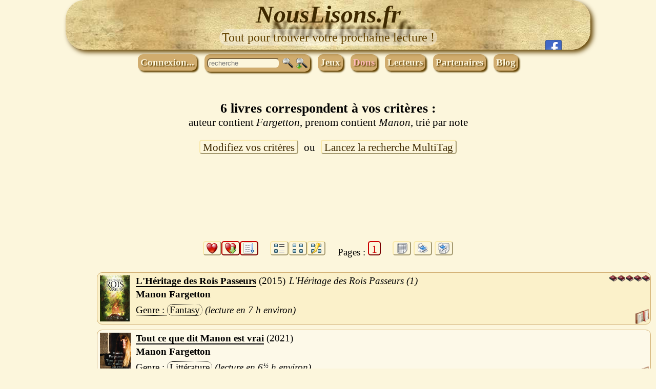

--- FILE ---
content_type: text/html; charset=utf8
request_url: https://www.nouslisons.fr/?action=liste&auteur=Fargetton&prenom=Manon&tri=note
body_size: 5631
content:
<!DOCTYPE html>
<html lang="fr-FR">
<head>
  <title>Tous les livres de NousLisons.fr dont auteur contient Fargetton, prenom contient Manon, trié par note</title>
  <meta name="Keywords"    content="livre, fiche, bibliothèque, auteur, Fargetton, prenom, Manon, trié par note">
  <meta name="Description" content="Vous trouverez ici la liste de tous les livres de la bibliothèque de NousLisons.fr dont auteur contient Fargetton et prenom contient Manon et trié par note.">
  <meta http-equiv='Content-Type'     content='text/html;charset=utf8'>
  <meta name      ='Revisit-After'    content='1 Days'>
  <meta name      ='Robots'           content='Index,Follow'>
  <meta property  ="fb:admins"        content="197009297111273" />
  <link rel       ='shortcut icon'    href   ='favicon.ico'>
  <link rel       ="apple-touch-icon" href   ="appleIcon.png" />
  <link rel       ='stylesheet'       href   ="on/QL.css"  type='text/css'>
  <meta name      ='viewport'         content='width=device-width, initial-scale=1' />
  <link rel       ='stylesheet'       href   ="on/QLmobil.css"  type='text/css' media="only screen and (color) and (max-width: 800px)">
 
  <meta property  ='og:site_name'          content="NousLisons.fr" />
  <meta property  ='og:url'          content="https://www.nouslisons.fr/?action=liste&amp;auteur=Fargetton&amp;prenom=Manon&amp;tri=note" />
  <meta property  ='og:type'          content="book" />
  <meta property  ='og:title'          content="Tous les livres de NousLisons.fr dont auteur contient Fargetton, prenom contient Manon, trié par note" />
  <meta property  ='og:image'          content="https://www.nouslisons.fr/on/images/FB_Icon.png" />
  <meta property  ='og:description'          content="Vous trouverez ici la liste de tous les livres de la bibliothèque de NousLisons.fr dont auteur contient Fargetton et prenom contient Manon et trié par note." />
  <script type='text/javascript' src="on/nl.js"></script>
  <script type='text/javascript'>
    var varSpe = '';
  </script>
	
</head>
<body>

<div class='head'><div>
  <a class='headT' href="/" title="NousLisons.fr - Tout pour trouver votre prochaine lecture !">NousLisons.fr</a>
  <p><span>Tout pour trouver votre prochaine lecture !</span></p>
  
      <div class='preFB'>
  <a class='lienFB' title="Page facebook de NousLisons.fr" href='https://facebook.com/NousLisons.fr' rel='nofollow'></a>
  <iframe src="//www.facebook.com/plugins/likebox.php?href=https%3A%2F%2Fwww.facebook.com%2FNousLisons.fr&amp;width=290&amp;height=290&amp;colorscheme=light&amp;show_faces=true&amp;header=true&amp;stream=false&amp;show_border=true&amp;border_color=ff0000&amp;connections=5"  class='frameFB'></iframe>
  </div>
  </div></div>
<div id='mnuHaut' class='mnuHaut'>
    
  <div class='cnx'>
    <span class='btn' onclick="document.getElementById('fCnx').className='errMdp'">Connexion...</span>
 	  <form method="post" id="fCnx" target='_self' >
      <input type="hidden" name="action"  value="login">
			<table>
			<tr><td>Pseudo&nbsp;:</td><td><input type="text" name="login" size=15 value="" required autofocus></td></tr>
			<tr><td>Passe&nbsp;:</td><td><input type="password" name="mdp" size=15 required></td></tr>
			<tr><td colspan=2><div class='helpArea'>
      Connexion permanente : <input type="checkbox" name="perma" value=1>
      <div class='helpTxt'>Cocher cette case pour que votre connexion soit conservée même si vous fermez votre navigateur (pendant 3 mois).
      <br><b><i>Important :</i></b> Ne la cochez pas si vous êtes plusieurs à utiliser cet ordinateur.
      </div></div></td></tr>
			</table>
			<input type='submit' name='cnx' class='btn' value='Connexion'>
    
<a class='btn mdp' href="?action=mdp" title="Demande de mot de passe pour NousLisons.fr">Nouveau passe</a>
<a class='btn profil' href="?action=profil" title="Modifiez votre profil">Créer un compte</a>	</form>
	</div>
  
    <div class='btn'>
 	<form method="get" id='zoneSearch'>
    <input type="hidden" name="action" value="liste">
    <input type="text" name="rapide" placeholder="recherche"
          value="">
    <input type="submit" name="go" value='' title="Recherche rapide">
  <a href='?action=cherche' title="Recherche avancée de livres dans toute la bibliothèque"></a>
  </form>
  </div>
  
<a class='btn jeu' href="?action=jeu" title="Le mercredi c'est safari photo sur NousLisons.fr ! Un livre en récompense !">Jeux</a>
<a class='btn dons' href="?action=dons" title="Faites un don pour faire vivre NousLisons.fr">Dons</a>
<a class='btn lecteurs' href="?action=lecteurs" title="Retrouvez les lecteurs de NousLisons.fr">Lecteurs</a>
<a class='btn part' href="?action=part" title="Tout savoir sur les partenaires de NousLisons.fr">Partenaires</a>
<a class='btn blog' href="?action=blog" title="Le Blog de NousLisons.fr">Blog</a></div>

<div class='msgRes'>6 livres correspondent à vos critères&nbsp;:<div class='critere'>  auteur contient <i>Fargetton</i>, prenom contient <i>Manon</i>, trié par note</div><span class='pages bt'><a class='b' href="?action=cherche&amp;auteur=Fargetton&amp;prenom=Manon">Modifiez vos critères</a> ou <a class='b' href="?action=search">Lancez la recherche MultiTag</a></span></div>  
  <div class='google centre'>
    <script async src="https://pagead2.googlesyndication.com/pagead/js/adsbygoogle.js"></script>
    <script>
      var pub = Array();
	    if (document.documentElement.clientWidth< 800)
           pub = {"slot":"8501578001","w":468,"h":60};
      else pub = {"slot":"5593508293","w":728,"h":90};
      document.writeln('<ins class="adsbygoogle"');
      document.writeln(' style="display:inline-block;width:'+pub['w']+'px;height:'+pub['h']+'px;"');
      document.writeln(' data-ad-client="ca-pub-3606327013348993"');
      document.writeln(' data-ad-slot="'+pub['slot']+'"></ins>');
    </script>
     <script>
       (adsbygoogle = window.adsbygoogle || []).push({});
     </script>    
  </div>
  

<div class='pages'>
<div class='gr'><span class='helpArea'><a class='b modFav' href="?action=liste&amp;auteur=Fargetton&amp;prenom=Manon&amp;favori=ok&amp;tri=note"></a><span class='helpTxt gauche'>En cliquant sur le coeur, la liste sera restreinte aux livres recommandés par les lecteurs de <i>NousLisons.fr</i></span></span><span class='helpArea'><a class='b modTri curr' href="?action=liste&amp;auteur=Fargetton&amp;prenom=Manon"></a><span class='helpTxt gauche'>Supprime le tri par les notes.</span></span><div class='helpArea'><span class='b modTriA curr'></span><div class='helpTxt gauche'>Les liens ci-dessous vous permettent de modifier l'ordre d'affichage de votre sélection&nbsp;:<ul class='tri'><li><a href="?action=liste&amp;auteur=Fargetton&amp;prenom=Manon">Trier normalement</a></li><li class='triCur'><a href="?action=liste&amp;auteur=Fargetton&amp;prenom=Manon&amp;tri=note">Trier par note</a></li><li><a href="?action=liste&amp;auteur=Fargetton&amp;prenom=Manon&amp;tri=titre">Trier par Titre</a></li><li><a href="?action=liste&amp;auteur=Fargetton&amp;prenom=Manon&amp;tri=datefc">Trier par Date Française (croissante)</a></li><li><a href="?action=liste&amp;auteur=Fargetton&amp;prenom=Manon&amp;tri=datefd">Trier par Date Française (décroissante)</a></li><li><a href="?action=liste&amp;auteur=Fargetton&amp;prenom=Manon&amp;tri=dateoc">Trier par Date Originale (croissante)</a></li><li><a href="?action=liste&amp;auteur=Fargetton&amp;prenom=Manon&amp;tri=dateod">Trier par Date Originale (décroissante)</a></li></ul></div></div>
</div>
<span class='gr modes'><span class='helpArea'><a class='b modLst' href="?action=liste&amp;auteur=Fargetton&amp;prenom=Manon&amp;tri=note&amp;mode=liste"></a><span class='helpTxt'>Ce bouton vous permet de revenir à l'affichage classique sous forme de liste.</span></span><span class='helpArea'><a class='b modVig' href="?action=liste&amp;auteur=Fargetton&amp;prenom=Manon&amp;tri=note&amp;mode=vign"></a><span class='helpTxt'>Avec ce bouton, les livres seront affichées sous forme de vignette dans la partie droite et la fiche du livre sera affichée en partie gauche en survolant les vignettes.</span></span><span class='helpArea'><a class='b modDef' href="?action=liste&amp;auteur=Fargetton&amp;prenom=Manon&amp;tri=note&amp;mode=defil"></a><span class='helpTxt'>Avec ce bouton les fiches des livres vont défiler automatiquement. (javascript nécessaire)</span></span>
</span>
<span class='gr'><span class='tPg'>Pages : </span><span class='b curr'>1</span></span>
<span class='gr'>
<span class='helpArea'><a class='b csv' target='_blank' href="?action=print&amp;auteur=Fargetton&amp;prenom=Manon&amp;tri=note&amp;mode=csv"></a><span class='helpTxt droite'>Export en format csv. (Infos de lecture, Auteur, Série, Titre)</span></span>
<span class='helpArea'><a class='b printS' target='_blank' href="?action=print&amp;auteur=Fargetton&amp;prenom=Manon&amp;tri=note&amp;mode=liste"></a><span class='helpTxt droite'>Format pour impression en liste simple. (Auteur, Série, Titre, Genre et Prix)</span></span>
<span class='helpArea'><a class='b printD' target='_blank' href="?action=print&amp;auteur=Fargetton&amp;prenom=Manon&amp;tri=note&amp;mode=fiche"></a><span class='helpTxt droite'>Format pour impression en liste détaillée. (Fiches des livres avec couverture, résumé, note, temps de lecture...)</span></span></span></div><div class='pListe'>
<div class='gListeAd'>  
  <div class='google'>
    <script async src="https://pagead2.googlesyndication.com/pagead/js/adsbygoogle.js"></script>
    <script>
      var pub = Array();
	    if (document.documentElement.clientWidth< 800)
           pub = {"slot":"","w":0,"h":0};
      else pub = {"slot":"0207491874","w":160,"h":600};
      document.writeln('<ins class="adsbygoogle"');
      document.writeln(' style="display:inline-block;width:'+pub['w']+'px;height:'+pub['h']+'px;"');
      document.writeln(' data-ad-client="ca-pub-3606327013348993"');
      document.writeln(' data-ad-slot="'+pub['slot']+'"></ins>');
    </script>
     <script>
       (adsbygoogle = window.adsbygoogle || []).push({});
     </script>    
  </div>
  


</div>
<div class='liste'><div class='ficheLivre'><div class='colImg'><a class='img' href="?action=fiche&amp;id=23744"><img class='imliste' src="Couv/F/fargetton_manon-_l_heritage_des_rois_passeurs-1_l_heritage_des_rois_passeurs.jpg" alt="L'Héritage des Rois Passeurs de Manon Fargetton"></a></div><div class='colInfos'>
<div class='Titre'><span><a href="?action=fiche&amp;id=23744">L'Héritage des Rois Passeurs</a></span></div>
<div class='Date'><span>2015</span></div><div class='blSerie'><div class='helpArea ajax' onmouseover='loadHelp(this,"?action=infop&amp;i=Serie&amp;id=23744&amp;Serie=L%27H%C3%A9ritage+des+Rois+Passeurs")'>
<div class='Serie'><span><a href="?action=liste&amp;serie=L%27H%C3%A9ritage+des+Rois+Passeurs">L'Héritage des Rois Passeurs (1)</a></span></div><div class='helpTxt'><span class='noS'></span></div></div></div><div class='lPrix'>
</div>
<div class='Auteur'><span><a href="?action=liste&amp;auteur=Fargetton&amp;prenom=Manon">Manon Fargetton</a></span></div>
<div class='Genre'><span><a href="?action=liste&amp;genre=Fantasy">Fantasy</a></span></div>
<div class='TpsLect'><span>7&nbsp;h</span></div><div class='prevPres' onclick="toggle(this,'prevPres on','prevPres off')" >
<div class='Pres'><span>Ombre, univers peuplé de magie, et Rive, le monde tel qu’on le connaît, sont les deux reflets déformés d’une même réalité. Énora est unique&nbsp;: elle peut traverser d’un monde à l’autre. Lorsque sa famille est brutalement décimée par des assassins masqués, elle se réfugie au seul endroit…</span></div></div><div><div class='noteM'>&nbsp;</div><div class='note'  title='Note : 5.0/5 (1 votant)' style='width:80px; right:0px;'>&nbsp;</div></div>
</div>
</div><div class='ficheLivre'><div class='colImg'><a class='img' href="?action=fiche&amp;id=45519"><img class='imliste' src="Couv/F/fargetton_manon-tout_ce_que_dit_manon_est_vrai.jpg" alt="Tout ce que dit Manon est vrai de Manon Fargetton"></a></div><div class='colInfos'>
<div class='Titre'><span><a href="?action=fiche&amp;id=45519">Tout ce que dit Manon est vrai</a></span></div>
<div class='Date'><span>2021</span></div><div class='blSerie'></div><div class='lPrix'>
</div>
<div class='Auteur'><span><a href="?action=liste&amp;auteur=Fargetton&amp;prenom=Manon">Manon Fargetton</a></span></div>
<div class='Genre'><span><a href="?action=liste&amp;genre=Litt%C3%A9rature">Littérature</a></span></div>
<div class='TpsLect'><span>6<span class='demi'>½</span>&nbsp;h</span></div><div class='prevPres' onclick="toggle(this,'prevPres on','prevPres off')" >
<div class='Pres'><span>Manon a 16 ans. Autour d’elle, une ronde de personnages, ses parents, ses frères, sa meilleure amie, ses copains du club de voile. Ce sont eux qui racontent cette année où tout bascule. Manon entame une relation avec un éditeur de quarante ans son aîné. Elle a du talent. Il va la publier. Ils…</span></div></div><div></div>
</div>
</div><div class='ficheLivre'><div class='colImg'><a class='img' href="?action=fiche&amp;id=28806"><img class='imliste' src="Couv/F/fargetton_manon-_june-1_le_souffle.jpg" alt="Le souffle de Manon Fargetton"></a></div><div class='colInfos'>
<div class='Titre'><span><a href="?action=fiche&amp;id=28806">Le souffle</a></span></div>
<div class='Date'><span>2014</span></div><div class='blSerie'><div class='helpArea ajax' onmouseover='loadHelp(this,"?action=infop&amp;i=Serie&amp;id=28806&amp;Serie=June")'>
<div class='Serie'><span><a href="?action=liste&amp;serie=June">June (1)</a></span></div><div class='helpTxt'><span class='noS'></span></div></div></div><div class='lPrix'>
</div>
<div class='Auteur'><span><a href="?action=liste&amp;auteur=Fargetton&amp;prenom=Manon">Manon Fargetton</a></span></div>
<div class='Genre'><span><a href="?action=liste&amp;genre=Fantastique">Fantastique</a></span></div><div class='helpArea'>
<div class='Age'><span><a href="?action=liste&amp;age=%2B13">13</a></span></div><div class='helpTxt'>Lecture conseillée à partir de 13 ans (si l'âge conseillé ne vous semble pas correcte, vous pouvez le signaler sur la fiche du livre)</div></div>
<div class='TpsLect'><span>5&nbsp;h</span></div><div class='prevPres' onclick="toggle(this,'prevPres on','prevPres off')" >
<div class='Pres'><span>Orpheline de 16 ans, June vit avec son jeune frère Locki dans une maison close à La Ville. Elle s’enfuit et trouve refuge dans un arbre qui la mène au peuple des Sylphes, monde invisible où chaos et harmonie s’opposent à travers des Sources d’énergie. Là elle apprend qu’elle est l’héritière…</span></div></div><div></div>
</div>
</div><div class='ficheLivre'><div class='colImg'><a class='img' href="?action=fiche&amp;id=28807"><img class='imliste' src="Couv/F/fargetton_manon-_june-2_le_choix.jpg" alt="Le choix de Manon Fargetton"></a></div><div class='colInfos'>
<div class='Titre'><span><a href="?action=fiche&amp;id=28807">Le choix</a></span></div>
<div class='Date'><span>2014</span></div><div class='blSerie'><div class='helpArea ajax' onmouseover='loadHelp(this,"?action=infop&amp;i=Serie&amp;id=28807&amp;Serie=June")'>
<div class='Serie'><span><a href="?action=liste&amp;serie=June">June (2)</a></span></div><div class='helpTxt'><span class='noS'></span></div></div></div><div class='lPrix'>
</div>
<div class='Auteur'><span><a href="?action=liste&amp;auteur=Fargetton&amp;prenom=Manon">Manon Fargetton</a></span></div>
<div class='Genre'><span><a href="?action=liste&amp;genre=Fantastique">Fantastique</a></span></div><div class='helpArea'>
<div class='Age'><span><a href="?action=liste&amp;age=%2B13">13</a></span></div><div class='helpTxt'>Lecture conseillée à partir de 13 ans (si l'âge conseillé ne vous semble pas correcte, vous pouvez le signaler sur la fiche du livre)</div></div>
<div class='TpsLect'><span>5<span class='demi'>½</span>&nbsp;h</span></div><div class='prevPres' onclick="toggle(this,'prevPres on','prevPres off')" >
<div class='Pres'><span>«&nbsp;Le temps joue contre moi, contre nous, contre tout ce qui vit. Je dois aller au bout. Je ne peux pas m’arrêter en route, pas maintenant.&nbsp;»<br>Je m’appelle June, j’ai quinze ans. Je suis la dernière héritière des Sylphes et la seule à pouvoir rétablir l’harmonie dans un monde où le chaos…</span></div></div><div></div>
</div>
</div><div class='ficheLivre'><div class='colImg'><a class='img' href="?action=fiche&amp;id=36388"><img class='imliste' src="Couv/F/fargetton_manon-_june-3_l_invisible.jpg" alt="L'invisible de Manon Fargetton"></a></div><div class='colInfos'>
<div class='Titre'><span><a href="?action=fiche&amp;id=36388">L'invisible</a></span></div>
<div class='Date'><span>2014</span></div><div class='blSerie'><div class='helpArea ajax' onmouseover='loadHelp(this,"?action=infop&amp;i=Serie&amp;id=36388&amp;Serie=June")'>
<div class='Serie'><span><a href="?action=liste&amp;serie=June">June (3)</a></span></div><div class='helpTxt'><span class='noS'></span></div></div></div><div class='lPrix'>
</div>
<div class='Auteur'><span><a href="?action=liste&amp;auteur=Fargetton&amp;prenom=Manon">Manon Fargetton</a></span></div>
<div class='Genre'><span><a href="?action=liste&amp;genre=Fantastique">Fantastique</a></span></div><div class='helpArea'>
<div class='Age'><span><a href="?action=liste&amp;age=%2B13">13</a></span></div><div class='helpTxt'>Lecture conseillée à partir de 13 ans (si l'âge conseillé ne vous semble pas correcte, vous pouvez le signaler sur la fiche du livre)</div></div>
<div class='TpsLect'><span>4&nbsp;h</span></div><div class='prevPres' onclick="toggle(this,'prevPres on','prevPres off')" >
<div class='Pres'><span>Pour rétablir l’équilibre dans un monde menacé par le chaos, June et ses compagnons quittent les marécages des Cinq Tours et se dirigent vers la Ville. Ils doivent réveiller la troisième Source, retrouver les fragments perdus de la couronne brisée pour couronner l’arbre roi et rouvrir les…</span></div></div><div></div>
</div>
</div><div class='ficheLivre'><div class='colImg'><a class='img' href="?action=fiche&amp;id=34235"><img class='imliste' src="Couv/F/fargetton_manon-_l_heritage_des_rois_passeurs-2_les_illusions_de_sav-loar.jpg" alt="Les Illusions de Sav-Loar de Manon Fargetton"></a></div><div class='colInfos'>
<div class='Titre'><span><a href="?action=fiche&amp;id=34235">Les Illusions de Sav-Loar</a></span></div>
<div class='Date'><span>2000</span></div><div class='blSerie'><div class='helpArea ajax' onmouseover='loadHelp(this,"?action=infop&amp;i=Serie&amp;id=34235&amp;Serie=L%27H%C3%A9ritage+des+Rois+Passeurs")'>
<div class='Serie'><span><a href="?action=liste&amp;serie=L%27H%C3%A9ritage+des+Rois+Passeurs">L'Héritage des Rois Passeurs (2)</a></span></div><div class='helpTxt'><span class='noS'></span></div></div></div><div class='lPrix'>
</div>
<div class='Auteur'><span><a href="?action=liste&amp;auteur=Fargetton&amp;prenom=Manon">Manon Fargetton</a></span></div>
<div class='Genre'><span><a href="?action=liste&amp;genre=Fantasy">Fantasy</a></span></div>
<div class='TpsLect'><span>13&nbsp;h</span></div><div class='prevPres' onclick="toggle(this,'prevPres on','prevPres off')" >
<div class='Pres'><span>Dans le royaume d’Ombre, les femmes qui possèdent le don sont persécutées par le Clos, ordre religieux patriarcal qui voit en elles une menace. C’est dans la cité devenue légendaire de Sav-Loar, protégée par une série de sorts et d’illusions au cœur de la forêt des Songes, que se…</span></div></div><div></div>
</div>
</div>
</div>
</div><div class='pages'>
<div class='gr'><span class='helpArea'><a class='b modFav' href="?action=liste&amp;auteur=Fargetton&amp;prenom=Manon&amp;favori=ok&amp;tri=note"></a><span class='helpTxt gauche'>En cliquant sur le coeur, la liste sera restreinte aux livres recommandés par les lecteurs de <i>NousLisons.fr</i></span></span><span class='helpArea'><a class='b modTri curr' href="?action=liste&amp;auteur=Fargetton&amp;prenom=Manon"></a><span class='helpTxt gauche'>Supprime le tri par les notes.</span></span><div class='helpArea'><span class='b modTriA curr'></span><div class='helpTxt gauche'>Les liens ci-dessous vous permettent de modifier l'ordre d'affichage de votre sélection&nbsp;:<ul class='tri'><li><a href="?action=liste&amp;auteur=Fargetton&amp;prenom=Manon">Trier normalement</a></li><li class='triCur'><a href="?action=liste&amp;auteur=Fargetton&amp;prenom=Manon&amp;tri=note">Trier par note</a></li><li><a href="?action=liste&amp;auteur=Fargetton&amp;prenom=Manon&amp;tri=titre">Trier par Titre</a></li><li><a href="?action=liste&amp;auteur=Fargetton&amp;prenom=Manon&amp;tri=datefc">Trier par Date Française (croissante)</a></li><li><a href="?action=liste&amp;auteur=Fargetton&amp;prenom=Manon&amp;tri=datefd">Trier par Date Française (décroissante)</a></li><li><a href="?action=liste&amp;auteur=Fargetton&amp;prenom=Manon&amp;tri=dateoc">Trier par Date Originale (croissante)</a></li><li><a href="?action=liste&amp;auteur=Fargetton&amp;prenom=Manon&amp;tri=dateod">Trier par Date Originale (décroissante)</a></li></ul></div></div>
</div>
<span class='gr modes'><span class='helpArea'><a class='b modLst' href="?action=liste&amp;auteur=Fargetton&amp;prenom=Manon&amp;tri=note&amp;mode=liste"></a><span class='helpTxt'>Ce bouton vous permet de revenir à l'affichage classique sous forme de liste.</span></span><span class='helpArea'><a class='b modVig' href="?action=liste&amp;auteur=Fargetton&amp;prenom=Manon&amp;tri=note&amp;mode=vign"></a><span class='helpTxt'>Avec ce bouton, les livres seront affichées sous forme de vignette dans la partie droite et la fiche du livre sera affichée en partie gauche en survolant les vignettes.</span></span><span class='helpArea'><a class='b modDef' href="?action=liste&amp;auteur=Fargetton&amp;prenom=Manon&amp;tri=note&amp;mode=defil"></a><span class='helpTxt'>Avec ce bouton les fiches des livres vont défiler automatiquement. (javascript nécessaire)</span></span>
</span>
<span class='gr'><span class='tPg'>Pages : </span><span class='b curr'>1</span></span>
<span class='gr'>
<span class='helpArea'><a class='b csv' target='_blank' href="?action=print&amp;auteur=Fargetton&amp;prenom=Manon&amp;tri=note&amp;mode=csv"></a><span class='helpTxt droite'>Export en format csv. (Infos de lecture, Auteur, Série, Titre)</span></span>
<span class='helpArea'><a class='b printS' target='_blank' href="?action=print&amp;auteur=Fargetton&amp;prenom=Manon&amp;tri=note&amp;mode=liste"></a><span class='helpTxt droite'>Format pour impression en liste simple. (Auteur, Série, Titre, Genre et Prix)</span></span>
<span class='helpArea'><a class='b printD' target='_blank' href="?action=print&amp;auteur=Fargetton&amp;prenom=Manon&amp;tri=note&amp;mode=fiche"></a><span class='helpTxt droite'>Format pour impression en liste détaillée. (Fiches des livres avec couverture, résumé, note, temps de lecture...)</span></span></span></div>
  
 
  
  <div class='google gpied'>
    <script async src="https://pagead2.googlesyndication.com/pagead/js/adsbygoogle.js"></script>
    <script>
      var pub = Array();
	    if (document.documentElement.clientWidth< 800)
           pub = {"slot":"4071378403","w":468,"h":15};
      else pub = {"slot":"5969996270","w":728,"h":15};
      document.writeln('<ins class="adsbygoogle"');
      document.writeln(' style="display:inline-block;width:'+pub['w']+'px;height:'+pub['h']+'px;"');
      document.writeln(' data-ad-client="ca-pub-3606327013348993"');
      document.writeln(' data-ad-slot="'+pub['slot']+'"></ins>');
    </script>
     <script>
       (adsbygoogle = window.adsbygoogle || []).push({});
     </script>    
  </div>
  


<div class='pied'>

 
<div class='mnuBas'>
<a class='btn home' href="?action=home" title="Accueil de NousLisons.fr">Accueil</a>
<a class='btn jeu' href="?action=jeu" title="Le mercredi c'est safari photo sur NousLisons.fr ! Un livre en récompense !">Jeux</a>
<a class='btn liste&amp;licence=*' href="?action=liste&amp;licence=*" title="Tous les livres gratuits à télécharger !">ebooks Gratuits</a>
<a class='btn lecteurs' href="?action=lecteurs" title="Retrouvez les lecteurs de NousLisons.fr">Lecteurs</a>
<a class='btn faq' href="?action=faq" title="Tout ce que vous voulez savoir sur NousLisons.fr">FAQ</a>
<a class='btn part' href="?action=part" title="Tout savoir sur les partenaires de NousLisons.fr">Partenaires</a>
<a class='btn contact' href="?action=contact" title="Une remarque, une question, n'hésitez pas">Contact</a>
<a class='btn dons' href="?action=dons" title="Faites un don pour faire vivre NousLisons.fr">Dons</a></div>


<a class='xiti' href="http://www.xiti.com/xiti.asp?s=511745" title="WebAnalytics" target="_top" rel="nofollow">
<script type="text/javascript">
<!--
Xt_param = 's=511745&p=liste';
try {Xt_r = top.document.referrer;}
catch(e) {Xt_r = document.referrer; }
Xt_h = new Date();
Xt_i = '<img width="80" height="15" border="0" alt="" ';
Xt_i += 'src="https://logv17.xiti.com/oco.xiti?'+Xt_param;
Xt_i += '&hl='+Xt_h.getHours()+'x'+Xt_h.getMinutes()+'x'+Xt_h.getSeconds();
if(parseFloat(navigator.appVersion)>=4)
{Xt_s=screen;Xt_i+='&r='+Xt_s.width+'x'+Xt_s.height+'x'+Xt_s.pixelDepth+'x'+Xt_s.colorDepth;}
document.write(Xt_i+'&ref='+Xt_r.replace(/[<>"]/g, '').replace(/&/g, '$')+'" title="Internet Audience">');
//-->
</script>
<noscript>
<img width="80" height="15" src="http://logv17.xiti.com/oco.xiti?s=511745&amp;p=liste" alt="WebAnalytics" />
</noscript></a>


<div class='copy'><span>(c) NousLisons.fr 2012-2026</span></div>
  
</div>
</body>
</html>
  

--- FILE ---
content_type: text/html; charset=utf-8
request_url: https://www.google.com/recaptcha/api2/aframe
body_size: 266
content:
<!DOCTYPE HTML><html><head><meta http-equiv="content-type" content="text/html; charset=UTF-8"></head><body><script nonce="wj1pGoSb2SDDbR7H3SAY7A">/** Anti-fraud and anti-abuse applications only. See google.com/recaptcha */ try{var clients={'sodar':'https://pagead2.googlesyndication.com/pagead/sodar?'};window.addEventListener("message",function(a){try{if(a.source===window.parent){var b=JSON.parse(a.data);var c=clients[b['id']];if(c){var d=document.createElement('img');d.src=c+b['params']+'&rc='+(localStorage.getItem("rc::a")?sessionStorage.getItem("rc::b"):"");window.document.body.appendChild(d);sessionStorage.setItem("rc::e",parseInt(sessionStorage.getItem("rc::e")||0)+1);localStorage.setItem("rc::h",'1769892000025');}}}catch(b){}});window.parent.postMessage("_grecaptcha_ready", "*");}catch(b){}</script></body></html>

--- FILE ---
content_type: application/javascript
request_url: https://www.nouslisons.fr/on/nl.js
body_size: 1959
content:

  function toggle(elem,class1,class2) {
    if ( elem.className==class1)
         elem.className =class2;
    else elem.className =class1;
  }
  
  function loadHelp(obj,url) {
      obj.removeAttribute("onmouseover");

      var h;
      var groupe  = obj.getElementsByTagName('DIV');
      for(i=0;i< groupe.length;i++){
		   if (groupe[i].className.indexOf("helpTxt")!=-1) h = groupe[i];
	    }

      h.innerHTML = "<progress/>";
      try {var client = new XMLHttpRequest();}
      catch (e) {h.innerHTML = "<span class='noS'></span>";return;}
      
      client.overrideMimeType('text/xml;charset=utf8');
      client.onreadystatechange = function () {
        if (this.readyState == this.DONE) {
          if (this.status == 200 && this.responseText != null) 
               h.innerHTML = this.responseText;
          else h.innerHTML = "<span class='errL'></span>";
        }
      }
      client.open("GET",url);
      client.send();
    }

  function getData(evt,ch,chInp) {
    var dl = document.getElementById("lst" + ch);
    if (  evt.keyCode>=48 
       || evt.keyCode==46
       || evt.keyCode== 8
       || evt.keyCode>=40 && !dl.hasChildNodes() 
       || evt.button == 0 && !dl.hasChildNodes()) {

      try {var client = new XMLHttpRequest();}
      catch (e) {return;}
      client.overrideMimeType('text/xml;charset=utf8');
      client.onreadystatechange = function () {
        if (this.readyState == this.DONE  && this.status == 200 && this.responseText != null) {
           dl.innerHTML = this.responseText;
        }
      }
      var u = "?action=infor"+ varSpe +"&i=" + ch;
      if (window.navigator.vendor=="Google Inc.")
        u = u + "&nav=chr";
      client.open("GET",u + "&q=" + chInp.value);
      client.send();
    }
  } //getData


    function jeMarque(id,typ,val,compl2,compl1) {
       var obj = document.getElementById("lStat_" + id);
       var f   = obj.getElementsByTagName('FORM')[0];
       var params = "action=infop&"+typ+"="+val+"&id="+id+"&valNb="+f.ValNb.value+"&Nb="+f.Nb.value;
       params += "&old="+f.old.value+"&annee="+f.annee.value+"&titre="+f.titre.value;
       if (compl2) params += compl1;
    
      obj.innerHTML = "<progress/>";
      try {var client = new XMLHttpRequest();}
      catch (e) {obj.innerHTML = "<span class='noS'></span>";return;}
      
      client.overrideMimeType('text/xml;charset=utf8');
      client.onreadystatechange = function () {
        if (this.readyState == this.DONE) {
          if (this.status == 200 && this.responseText != null) 
               obj.parentElement.innerHTML = this.responseText;
          else obj.innerHTML = "<span class='errL'>Erreur</span>";
        }
      }
      client.open("POST","?i=mark");
      client.setRequestHeader("Content-type", "application/x-www-form-urlencoded");
      client.setRequestHeader("Content-length", params.length);
      client.setRequestHeader("Connection", "close");      
      client.send(params);
    }
    

function showBook(num){
  document.getElementById("Fiche_" + curFiche).setAttribute("class","SCficheB")
  curFiche = num
  newLeft  = num*(zoneDefil.clientWidth*0.6/nbAff);
  fiche = document.getElementById("Fiche_" + curFiche)
  fiche.setAttribute("class","SCficheF")
  fiche.setAttribute("style","left:" + newLeft + "px;")
}
function tourneSouris(e){
  clearTimeout(timer);
  var data = e.detail ? e.detail : - e.wheelDelta;
  newFiche = (data>=0)? eval(curFiche) + 1 : curFiche-1;
  newFiche = (newFiche< 0)? nbAff-1 : (newFiche>nbAff-1)? 0 : newFiche
  showBook(newFiche)
  if (e.preventDefault) //disable default wheel action of scrolling page
      e.preventDefault()
  else return false
}
function livreSuivant(){
  clearTimeout(timer)
  newFiche = eval(curFiche) + 1
  newFiche = (newFiche>nbAff-1)? 0 : newFiche
  showBook(newFiche)
  timer=setTimeout("livreSuivant()",temps);
}

function modifTps(val,tpsMin){
  temps = temps + temps * 0.2 * val
  if ( temps<200 || val==0 )
    temps = tpsMin;
  livreSuivant()
}

function insTag(zone,c1,c2) {
  var field  = document.getElementById(zone);
  var scroll = field.scrollTop;
  field.focus();
  if (field.value.substr(field.selectionEnd-1,1)==" ")
    field.selectionEnd--;
  var startSelection   = field.value.substring(0, field.selectionStart);
  var currentSelection = field.value.substring(field.selectionStart, field.selectionEnd);
  if (c2=="") currentSelection = ""
  var endSelection     = field.value.substring(field.selectionEnd);  
  field.value = startSelection + c1 + currentSelection + c2 + endSelection;
  field.focus(); 
  field.setSelectionRange(startSelection.length + c1.length + currentSelection.length + c2.length
						 ,startSelection.length + c1.length + currentSelection.length + c2.length);
}
  
  
function extWin(evt,adr) {
   if (evt.ctrlKey!=0 || evt.shiftKey!=0) return true;
   
   var h = document.defaultView.screenTop;
   var x = document.defaultView.screen.availWidth - 800 - 20;
   window.open(adr.href,'',"width=800,height=800, top="+h+",left=" + x);
   return false;
}

function viewComm(comm) {
  if (comm.className=="texte mini")
      comm.className="texte maxi";
  else 
      comm.className="texte mini"; 
}

function unspoil(evt) {
    var src = evt.target || evt.srcElement;
    src.className = 'unspoil';
    evt = evt || window.event;
    if (typeof evt.stopPropagation != "undefined") {
        evt.stopPropagation();
    } else {
        evt.cancelBubble = true;
    }  
}


  function checkLig(obj,act) {
      var h = obj.parentElement;

      h.innerHTML = "<td colspan=11><progress/></td>";
      try {var client = new XMLHttpRequest();}
      catch (e) {h.innerHTML = "<span class='noS'></span>";return;}
      
      client.overrideMimeType('text/xml;charset=utf8');
      client.onreadystatechange = function () {
        if (this.readyState == this.DONE) {
          if (this.status == 200 && this.responseText != null) 
               h.innerHTML = this.responseText;
          else h.innerHTML = "<span class='errL'></span>";
        }
      }
      client.open("GET","?action=" + act);
      client.send();
    }

  function pousse(evt,obj) {
    if (!evt.ctrlKey)
      obj.style.top = (obj.offsetTop + 50) + "px";
  }
  function presTouch(evt) {
    if (evt.ctrlKey && evt.keyCode==73) {
       insTag(evt.srcElement.id,"[i]","[/i]");
       if (evt.preventDefault) evt.preventDefault()
    }	
    if (evt.ctrlKey && evt.keyCode==71) {
       insTag(evt.srcElement.id,"[b]","[/b]");
       if (evt.preventDefault) evt.preventDefault()
    }	
    if (evt.ctrlKey && evt.keyCode==85) {
       insTag(evt.srcElement.id,"[u]","[/u]");
       if (evt.preventDefault) evt.preventDefault()
    }	
  }